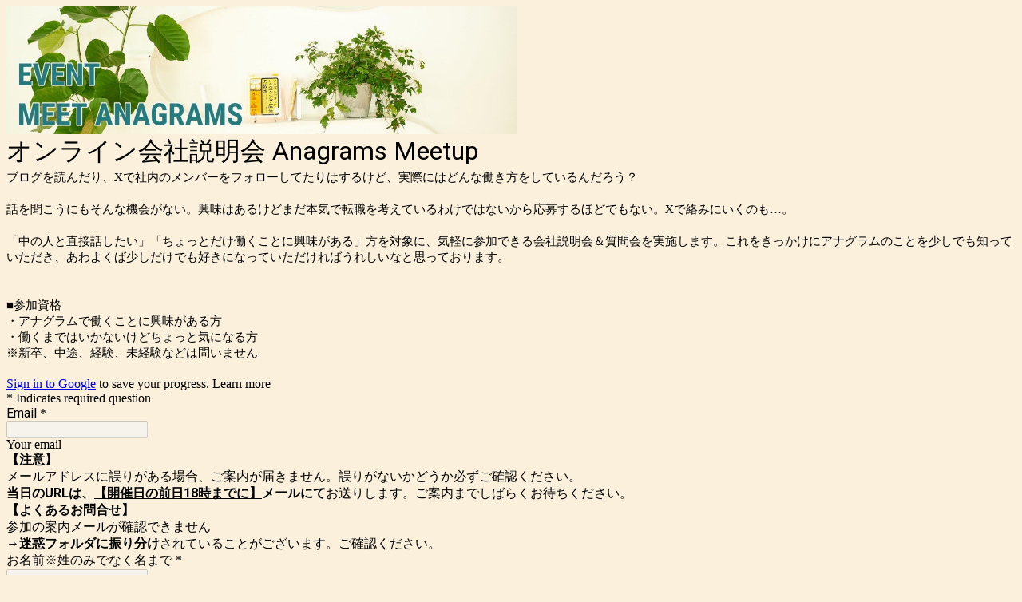

--- FILE ---
content_type: text/html; charset=utf-8
request_url: https://www.google.com/recaptcha/api2/anchor?ar=1&k=6LcJMyUUAAAAABOakew3hdiQ0dU8a21s-POW69KQ&co=aHR0cHM6Ly9kb2NzLmdvb2dsZS5jb206NDQz&hl=en&v=TkacYOdEJbdB_JjX802TMer9&size=invisible&badge=inline&anchor-ms=20000&execute-ms=15000&cb=hhe3hpr28bm0
body_size: 45716
content:
<!DOCTYPE HTML><html dir="ltr" lang="en"><head><meta http-equiv="Content-Type" content="text/html; charset=UTF-8">
<meta http-equiv="X-UA-Compatible" content="IE=edge">
<title>reCAPTCHA</title>
<style type="text/css">
/* cyrillic-ext */
@font-face {
  font-family: 'Roboto';
  font-style: normal;
  font-weight: 400;
  src: url(//fonts.gstatic.com/s/roboto/v18/KFOmCnqEu92Fr1Mu72xKKTU1Kvnz.woff2) format('woff2');
  unicode-range: U+0460-052F, U+1C80-1C8A, U+20B4, U+2DE0-2DFF, U+A640-A69F, U+FE2E-FE2F;
}
/* cyrillic */
@font-face {
  font-family: 'Roboto';
  font-style: normal;
  font-weight: 400;
  src: url(//fonts.gstatic.com/s/roboto/v18/KFOmCnqEu92Fr1Mu5mxKKTU1Kvnz.woff2) format('woff2');
  unicode-range: U+0301, U+0400-045F, U+0490-0491, U+04B0-04B1, U+2116;
}
/* greek-ext */
@font-face {
  font-family: 'Roboto';
  font-style: normal;
  font-weight: 400;
  src: url(//fonts.gstatic.com/s/roboto/v18/KFOmCnqEu92Fr1Mu7mxKKTU1Kvnz.woff2) format('woff2');
  unicode-range: U+1F00-1FFF;
}
/* greek */
@font-face {
  font-family: 'Roboto';
  font-style: normal;
  font-weight: 400;
  src: url(//fonts.gstatic.com/s/roboto/v18/KFOmCnqEu92Fr1Mu4WxKKTU1Kvnz.woff2) format('woff2');
  unicode-range: U+0370-0377, U+037A-037F, U+0384-038A, U+038C, U+038E-03A1, U+03A3-03FF;
}
/* vietnamese */
@font-face {
  font-family: 'Roboto';
  font-style: normal;
  font-weight: 400;
  src: url(//fonts.gstatic.com/s/roboto/v18/KFOmCnqEu92Fr1Mu7WxKKTU1Kvnz.woff2) format('woff2');
  unicode-range: U+0102-0103, U+0110-0111, U+0128-0129, U+0168-0169, U+01A0-01A1, U+01AF-01B0, U+0300-0301, U+0303-0304, U+0308-0309, U+0323, U+0329, U+1EA0-1EF9, U+20AB;
}
/* latin-ext */
@font-face {
  font-family: 'Roboto';
  font-style: normal;
  font-weight: 400;
  src: url(//fonts.gstatic.com/s/roboto/v18/KFOmCnqEu92Fr1Mu7GxKKTU1Kvnz.woff2) format('woff2');
  unicode-range: U+0100-02BA, U+02BD-02C5, U+02C7-02CC, U+02CE-02D7, U+02DD-02FF, U+0304, U+0308, U+0329, U+1D00-1DBF, U+1E00-1E9F, U+1EF2-1EFF, U+2020, U+20A0-20AB, U+20AD-20C0, U+2113, U+2C60-2C7F, U+A720-A7FF;
}
/* latin */
@font-face {
  font-family: 'Roboto';
  font-style: normal;
  font-weight: 400;
  src: url(//fonts.gstatic.com/s/roboto/v18/KFOmCnqEu92Fr1Mu4mxKKTU1Kg.woff2) format('woff2');
  unicode-range: U+0000-00FF, U+0131, U+0152-0153, U+02BB-02BC, U+02C6, U+02DA, U+02DC, U+0304, U+0308, U+0329, U+2000-206F, U+20AC, U+2122, U+2191, U+2193, U+2212, U+2215, U+FEFF, U+FFFD;
}
/* cyrillic-ext */
@font-face {
  font-family: 'Roboto';
  font-style: normal;
  font-weight: 500;
  src: url(//fonts.gstatic.com/s/roboto/v18/KFOlCnqEu92Fr1MmEU9fCRc4AMP6lbBP.woff2) format('woff2');
  unicode-range: U+0460-052F, U+1C80-1C8A, U+20B4, U+2DE0-2DFF, U+A640-A69F, U+FE2E-FE2F;
}
/* cyrillic */
@font-face {
  font-family: 'Roboto';
  font-style: normal;
  font-weight: 500;
  src: url(//fonts.gstatic.com/s/roboto/v18/KFOlCnqEu92Fr1MmEU9fABc4AMP6lbBP.woff2) format('woff2');
  unicode-range: U+0301, U+0400-045F, U+0490-0491, U+04B0-04B1, U+2116;
}
/* greek-ext */
@font-face {
  font-family: 'Roboto';
  font-style: normal;
  font-weight: 500;
  src: url(//fonts.gstatic.com/s/roboto/v18/KFOlCnqEu92Fr1MmEU9fCBc4AMP6lbBP.woff2) format('woff2');
  unicode-range: U+1F00-1FFF;
}
/* greek */
@font-face {
  font-family: 'Roboto';
  font-style: normal;
  font-weight: 500;
  src: url(//fonts.gstatic.com/s/roboto/v18/KFOlCnqEu92Fr1MmEU9fBxc4AMP6lbBP.woff2) format('woff2');
  unicode-range: U+0370-0377, U+037A-037F, U+0384-038A, U+038C, U+038E-03A1, U+03A3-03FF;
}
/* vietnamese */
@font-face {
  font-family: 'Roboto';
  font-style: normal;
  font-weight: 500;
  src: url(//fonts.gstatic.com/s/roboto/v18/KFOlCnqEu92Fr1MmEU9fCxc4AMP6lbBP.woff2) format('woff2');
  unicode-range: U+0102-0103, U+0110-0111, U+0128-0129, U+0168-0169, U+01A0-01A1, U+01AF-01B0, U+0300-0301, U+0303-0304, U+0308-0309, U+0323, U+0329, U+1EA0-1EF9, U+20AB;
}
/* latin-ext */
@font-face {
  font-family: 'Roboto';
  font-style: normal;
  font-weight: 500;
  src: url(//fonts.gstatic.com/s/roboto/v18/KFOlCnqEu92Fr1MmEU9fChc4AMP6lbBP.woff2) format('woff2');
  unicode-range: U+0100-02BA, U+02BD-02C5, U+02C7-02CC, U+02CE-02D7, U+02DD-02FF, U+0304, U+0308, U+0329, U+1D00-1DBF, U+1E00-1E9F, U+1EF2-1EFF, U+2020, U+20A0-20AB, U+20AD-20C0, U+2113, U+2C60-2C7F, U+A720-A7FF;
}
/* latin */
@font-face {
  font-family: 'Roboto';
  font-style: normal;
  font-weight: 500;
  src: url(//fonts.gstatic.com/s/roboto/v18/KFOlCnqEu92Fr1MmEU9fBBc4AMP6lQ.woff2) format('woff2');
  unicode-range: U+0000-00FF, U+0131, U+0152-0153, U+02BB-02BC, U+02C6, U+02DA, U+02DC, U+0304, U+0308, U+0329, U+2000-206F, U+20AC, U+2122, U+2191, U+2193, U+2212, U+2215, U+FEFF, U+FFFD;
}
/* cyrillic-ext */
@font-face {
  font-family: 'Roboto';
  font-style: normal;
  font-weight: 900;
  src: url(//fonts.gstatic.com/s/roboto/v18/KFOlCnqEu92Fr1MmYUtfCRc4AMP6lbBP.woff2) format('woff2');
  unicode-range: U+0460-052F, U+1C80-1C8A, U+20B4, U+2DE0-2DFF, U+A640-A69F, U+FE2E-FE2F;
}
/* cyrillic */
@font-face {
  font-family: 'Roboto';
  font-style: normal;
  font-weight: 900;
  src: url(//fonts.gstatic.com/s/roboto/v18/KFOlCnqEu92Fr1MmYUtfABc4AMP6lbBP.woff2) format('woff2');
  unicode-range: U+0301, U+0400-045F, U+0490-0491, U+04B0-04B1, U+2116;
}
/* greek-ext */
@font-face {
  font-family: 'Roboto';
  font-style: normal;
  font-weight: 900;
  src: url(//fonts.gstatic.com/s/roboto/v18/KFOlCnqEu92Fr1MmYUtfCBc4AMP6lbBP.woff2) format('woff2');
  unicode-range: U+1F00-1FFF;
}
/* greek */
@font-face {
  font-family: 'Roboto';
  font-style: normal;
  font-weight: 900;
  src: url(//fonts.gstatic.com/s/roboto/v18/KFOlCnqEu92Fr1MmYUtfBxc4AMP6lbBP.woff2) format('woff2');
  unicode-range: U+0370-0377, U+037A-037F, U+0384-038A, U+038C, U+038E-03A1, U+03A3-03FF;
}
/* vietnamese */
@font-face {
  font-family: 'Roboto';
  font-style: normal;
  font-weight: 900;
  src: url(//fonts.gstatic.com/s/roboto/v18/KFOlCnqEu92Fr1MmYUtfCxc4AMP6lbBP.woff2) format('woff2');
  unicode-range: U+0102-0103, U+0110-0111, U+0128-0129, U+0168-0169, U+01A0-01A1, U+01AF-01B0, U+0300-0301, U+0303-0304, U+0308-0309, U+0323, U+0329, U+1EA0-1EF9, U+20AB;
}
/* latin-ext */
@font-face {
  font-family: 'Roboto';
  font-style: normal;
  font-weight: 900;
  src: url(//fonts.gstatic.com/s/roboto/v18/KFOlCnqEu92Fr1MmYUtfChc4AMP6lbBP.woff2) format('woff2');
  unicode-range: U+0100-02BA, U+02BD-02C5, U+02C7-02CC, U+02CE-02D7, U+02DD-02FF, U+0304, U+0308, U+0329, U+1D00-1DBF, U+1E00-1E9F, U+1EF2-1EFF, U+2020, U+20A0-20AB, U+20AD-20C0, U+2113, U+2C60-2C7F, U+A720-A7FF;
}
/* latin */
@font-face {
  font-family: 'Roboto';
  font-style: normal;
  font-weight: 900;
  src: url(//fonts.gstatic.com/s/roboto/v18/KFOlCnqEu92Fr1MmYUtfBBc4AMP6lQ.woff2) format('woff2');
  unicode-range: U+0000-00FF, U+0131, U+0152-0153, U+02BB-02BC, U+02C6, U+02DA, U+02DC, U+0304, U+0308, U+0329, U+2000-206F, U+20AC, U+2122, U+2191, U+2193, U+2212, U+2215, U+FEFF, U+FFFD;
}

</style>
<link rel="stylesheet" type="text/css" href="https://www.gstatic.com/recaptcha/releases/TkacYOdEJbdB_JjX802TMer9/styles__ltr.css">
<script nonce="ZZHQDwmq_2jKVfiRfS15qQ" type="text/javascript">window['__recaptcha_api'] = 'https://www.google.com/recaptcha/api2/';</script>
<script type="text/javascript" src="https://www.gstatic.com/recaptcha/releases/TkacYOdEJbdB_JjX802TMer9/recaptcha__en.js" nonce="ZZHQDwmq_2jKVfiRfS15qQ">
      
    </script></head>
<body><div id="rc-anchor-alert" class="rc-anchor-alert"></div>
<input type="hidden" id="recaptcha-token" value="[base64]">
<script type="text/javascript" nonce="ZZHQDwmq_2jKVfiRfS15qQ">
      recaptcha.anchor.Main.init("[\x22ainput\x22,[\x22bgdata\x22,\x22\x22,\[base64]/[base64]/[base64]/[base64]/[base64]/[base64]/[base64]/[base64]/[base64]/[base64]/[base64]/[base64]/[base64]/[base64]/[base64]\\u003d\x22,\[base64]\\u003d\\u003d\x22,\x22w5nCssO0MsKjUMO1w65LwpzDtsKbw7vDpUQQOMO2wrpKwpzDqkEkw4/DryLCusK6wpAkwp/[base64]/w4PDicKNY8K6bBpsUAfDr0E2fcKgwpvDlVA8BnxgVSTChVTDuCM1wrQSAGHCojbDmGxFNMOYw6/CgWHDl8OAX3pMw495c19+w7jDm8OHw6A9wpMMw61fwq7DlRUNeFvCjFUvTcKDB8KzwozDoCPCkwnCpTovb8Kowr15Lj3CisOUwrrCrTbCmcObw6PDiUl8OjjDljjDtsK3wrNRw4/[base64]/YMOzXQrDiMKrw5QbUMK1asKwA1vDu8K/FQEqw4M/w4vCtsKqWDLCncO6acO1aMKHWcOpWsKdHMOfwp3CtTFHwptaecOoOMKPw5tBw51ZRsOjSsKGa8OvIMK5w5s5LVvCpkXDv8OSwqfDtMOlWMKNw6XDpcKyw4RnJ8KFPMO/w6McwpBvw4JgwrhgwoPDi8Odw4HDnX5GWcK/H8Khw51CwoDCtsKgw5woWj1Rw6jDplh9ID7CnGs1OsKYw6scwrvCmRpEwrHDvCXDsMOSworDr8OEw7nCoMK7wrlwXMKrHBvCtsOCJsKnZcKMwocHw5DDkFcwwrbDgU1ww5/DhFVGYADDrlnCs8KBwp/[base64]/w5caw77DtTvDoxF8RUfDo0nDsF4DLE7DmAbCjsKRwqLCksKVw60wbMO6V8ODw4zDjSjCq3/[base64]/DkkEPJcKzwoJ7woBOw6/CsMKvw5bCqlc2wrJPw4UWYWBewot5wrI5wozDpichwqHCocOZw6F9a8OrdMOEwrc5wpjCoTfDrsOzw5LDgsKrw6kMP8OZwrs1RsOswp7DqMKUwrZoRMKGwoBiwojCpCvCisKxwp1hGsO/Zn5KwrHCuMKMOsKlbgRjV8Ovw5FaIMKlTMKww4IyBRc6TcKiFMK9woF9DcOwW8OXw7cSw5TDqCLDgMOzwoPCpFbDjsODN13CvsK+GsKBG8O6w7/DmhlcLcKcwqLDt8KqOcOOwqcgw7PCmSoSw50GVsOhwqrCjMOeacOxY2bCv08cRwxsEDvCtR3Cl8KfSHwmwpTDilFwwqTCs8Kgw4/CmMKoKkLChHPDrl/[base64]/BMOvUljDkcKVwqF3w4JLYMORwqDCuyPCs8K7Mwl9wqREwpHDix3DrxXCsj8awqVROhTDvMO8wrrDq8ONTMOzwrrCmhXDliNqfCXCvzMAdFliwrHCmcOCJsKUw4cHw6vCpFPCpMO5MmTCs8KMwqTCgEIPw7hYwrbCoEPDv8OKwrApwoUuTCbDhirCmcK/w449w5bCu8Kfwr3ClsKFBFshwojDlkFNHl/DvMOvMcOdFMKXwpVuG8KSBMKbwokaF3tbJi1VwqzDjlPCllQMKcO/QFLDp8KjDHXChMK5HMOFw4tUIk/CqAVaThTDun9CwoV4wrHDsUgnw64iCMKafHIOM8Onw4QrwrJ6aT1lLsOKw7ksaMK9WMKPU8OLSgjCkMOYw4Vfw5nDkcOZw4LDicOQZjHDscKPBMOGDMKQBVDDui3DnsOzw7XCi8OZw71gwr7DhsOVw4/CrMOBd1xQO8Kewq1tw4HCrlJ0XGfDm3AlYcOIw73Dm8KGw7kmXMKzGMOSQsKJw47CmCp2MMOCw4HDunHDjcOtawIWwo/DhDgWTMOCUk7ClcK9w60GwqBgwrPDvTVmw4XDlMOvw7DDnGl3wpLDisO/FWZFwrTCucKUU8OGwrhUc1ZYw54swo7Cj3sYw5TDngFGPh7DrSnCiwPDuMKXLsOewrIaVxrCpzPDsjnChj/Du3VlwqtHwoJ7w5jCgg7DrCDCu8OYaXDDnXHDncOrA8KCI1hcM2DCmHwwwqTDo8OnwqDDjcK9worDsyfDmDDDg3DDiCHDhsKlcsKnwr4PwptMcU5VwqDCsWJDw4QUL3BZw6ZJKMKgFArCgVBjwqArb8KwJ8KwwqNBw6/DvMOTc8O3K8OtJnkyw6rDh8KCRlNNU8KGwqQLwqjDugjDiWXDpsOYwqRIYxUjXHcpwqRzw7AFw5Bpw5JTG2EhI0DCnQMhwqpvwopLw5DCtMOcw6bDmSXCucK0TRvDrg7Dt8KrwoFOwpcaZwbCpsOhR19/QR9mIhTCmBwxw4nCksOCJcKGCsKiHgByw50twr/CusOhwq9dAcOUwrVdYcOIwo8Zw40GIzI7w7PCv8OswrHDpsKNf8O0woouwonDocODwpphwoQCw7LDpU1NfhbDksKDXMKmw4tLacO5TsKdTBjDqMOBA0cBwr/CssKmdsK6G2TDhwjCqsKHUcKxA8OqX8OwwroKw7bDqW1dw6QffMOrw4TCgcOUSBcaw6DCv8OiaMKqLGgBwrVUVcOrwpFKIMKjbMOFwrgIwrrCq2YZLMKFOcOgHhnDjcOOdcOYw7vClCI6HFIdLmgrAg0VwqDDsxt/LMOjw4rDj8OUw6/[base64]/ClEPCpAAXK8O6wrd6U8KgMUXCmn59wprClcOPwobDm8KSwqzDjjfCplvDucOaw4UQwqzCh8O+a2VJdsKHw4HDilLDsjnCiC7CiMK3Owt5G1sIWUxFw58Ew4dUw7vCucKawqFSw7bDlmnCoH/DvhY3GsK0FgZaBcKKMcOpwo3DvcKrXklHw5vDqMKUwotnw5TDq8KkbWXDvcKEdQTDgWUcwpYLSsKeV2Nqw4MKwpUvwpvDtTHCpQtdw6HDosOvw59IRcOjwoDDm8KbwqPDolfCtgJ2UhPCh8K8Zh49wqhYwpEDwq3DqRJ/P8KoVXY5XkTCqsKhwqnDr0NiwroAB3oqJDpBw4UPED4fwqtzw6ZIJCxRwo/[base64]/[base64]/[base64]/[base64]/Dg8KUw5p0PsOqWMKECMKrOzbDl8O4ZcOmEsOHV8KZwojCk8KAUxZxw57Cp8OEFVHCkcOHHcK/[base64]/M2TCuk/Csispw6Faw4PCu8OyExEKw5tCVcOrwqrClcOGw5TCjMOEw6/[base64]/NTdfw7TCnk/CjhZjZUMePMOxUsKvZH/Dg8OaHmYWfWHDiULDksOow68MworCl8KZwqwaw7cVw7jCjSTDnsKmVkbCpnjCsmU2w6/[base64]/DtDpDw47DrMOzOnDDh2NEXMOTfw3DqhUlM1cECcK6Khg/TGPClFHDgXPDrMKFw7LDt8O/OMOhOW/Dp8KiZFBdRsKYw4sqAxXDsSQYLsK6wr3CpsORf8OawqbCoXrDpsOIw5wIwq/DiXbDisKnw6xMw6hTwqPDn8OuBsKOw6ggwq/[base64]/CjnbCtMO/Th3Cq8KoD3k4w45Lw7pIZsKyYcORwo8YwonCkcOJw5kdwoBmwrApPRrDqH/CtMOZeXx3w5PDszrDncKiw48hLsOLwpfDqkU3J8OGA03DtcOXU8OYwqc/[base64]/CtEjDlsKKXkvDhjFKFm3Dj8KdQwkEZh/Co8OXfT9eYsO6w5ZHJMOEw5zDijjDik1ww5dXEWFqw6wzWFHDr1XDvg7Dj8OTwq7Csg05OXrCgHkTw6bCmsKff05rHVDDhj4lWsK0wpzCr1TCiiLDksOlwo7Dt2zCjGXCqsK1wrDDr8KOY8OFwolOcFM4VUvCiH7CpDV4w6fDucKRBwo2T8ODwqnCkh7Dr3FCw6/DgEtWLcK4A0jDng/[base64]/w5bDvcKMwrZEXBpowrHDvjjDpA90w7nDtiLDgRJxw4rDmyXCr0YRw4nCgxXDncOUAMOMQcOpwovDlkTCisOVPsKJTFpAw6nCrTHDmcOzwrzDkMKoOsKSw5bDilN/PMOCw6nDu8KfU8O5w6bCi8OgB8KowpVQw7lfQm4YUcO/[base64]/DnsKoQR3Cm8KGwoQOwqbCo8OgSA0pBcKewpjDpcKkwocjJ0tHSjl2wrLCgMKhwr/Dn8ODVcO9d8O4wrHDr8OAfEdpwoljw7dOUAtbw6TDuwHCnA9pKcOxw5pAI1cpwpvCn8KiFn3DlUAJOxccUcKURMK2wr3CjMOLwrQbTcOuwqrDkcOawpgZBWR2bMKbw4tXWcKMGT/Cv0HDin0xdMKpw7rDqAoSbmYfw7rDmUQNw67Dh3Y9cGguMMO9c3BEw43CiX/[base64]/[base64]/ClgknwpoXNsORw7ANwrFewpXCpMKnOMK1wr9kwp9fRy3Dt8OkwpnDkwQCwrvDscKAOsOewqAGwoHDvVLDvcK1w5zCv8KdJB/Dji7DlcO4w6Zkw7LDs8Kjwphiw7QaL2XDjWnCk1/[base64]/CXN6wpMFAsKEE2rDgcKbw6IWw4PCo8O8CcOPwo7CrCIRwqDCjMOOw6ZjPjdJwozCpcKWewNESmnDg8KRwq3DjQxabcK6wrHDgcOEw6/[base64]/K8OKw4vCg8OgdyoGwowULMKBEMKDwpN8SwLChWMQIsKzYhbCqMOiBsOCw5N+A8KEwp7Dj2MHwqw2wqNsMcKVIVLDncKZPMKiwr/DkMONwqkjS0/Cv1bDvBcUwoFJw5rCs8K7QRjDusKxOUDDn8OdXMKXVzzCtQBlw5ZrwrfCoiQ2EMOXNgEPwpUcYcK7wrDDgl/[base64]/Dv8KbRGHCscORw5h7w5Fke8KGM8OwAMKqwoFqacKnw4FQwo/Cn1xDL29sVMOqwphdHsKLGBp5KAMHTsKhccKjwqwsw75iwqt9esOUGsKlFcOJdW7CiCxrw4hrwpHCnMKSU1BvTsKvwogQGEPDjl7ChCLDkxAcKRbCngwdcMKAAsKDTQjCmMKUwqnCvnHDpsKow5REcBJ7w4Nqw7LCg3VWw7zDtnMnWjDDi8KrLQpGw7d9wpcBw4/[base64]/DgxbDkMKlG8KIwr9oOcKfB8O6U8O+wrPDu25gwo7CqsOUw5suw4bDqsObw5TCs2PCgcO/w7IDPy3DrMO4YQFAIcKpw4F/w58DHxRswqE7wpkZdR7Di1AfEcK1N8OxXcKbwqckw5QAwr/DhH1qbGPDrkc9w4VfKQ5wHsKAw6LDrAYbRk7CqWfCnMOlOsK5w4TDn8KibAMqFBEKcA/DkWTCl1vDiSUhw59iw6RZwp15dC0dIMKVfjZ2w4hlCSLCpcO4DDjCgsOKFcKtbsOWw4/CisOnw6FnwpRJwoccTcOASsKrw5vDgsOdwpEDJ8KGwq8Tw7/Dm8KzJ8OWw6oRwpAQVSkwKBAhwrjChsKSe8Kcw54yw57Dg8K9GsOLw6fCiDvCl3fDshY9woQZLcOrwqHDl8Kew53Csj7CqycHN8KsZTNow6LDgcKVM8Ohw6h3w4Rpwq/Di1rDgcOdRcO4Dl1Uw7NDwpgSc1tBwrR3w4LDgRI8w696YMOiwrzDiMOww4tpdsOAYg9BwrE0WcOew5TDtALDq1AhGC98wpcUwp3DnMKjw4zDicKTw5vDkcKXY8OKwr/DvwENPMKTScKSwrpzwpXDpcOIZ2TDisOvMyvCr8OlScOoPSFZw7vDkgDDs1/DhsK3w67Dn8KNcGFaPsOHw4hfakRSwr7Drx8xYcKPw7/[base64]/CgsO8LcOFaTHDnnFIRy/CnyTDu3IZEcOGR0tDwoPDjyfCucOJwpQiw4U+wpTDrsOxwpt+cmbCu8OVwrbClDDDkcOyS8Ocw5PDl3zCun7DvcOUwoTDmxREMcKcBhTDvj7CtMO3wofCtQwzKhbDkW/DosK6UsK0w6zDnCfCrG3DhQVrw4/CvsK1VGvCnB0RSyjDq8K8fsKQDnHDgz/[base64]/[base64]/Chz/Dp2d/w5knw6TClVd4woLCkBTDoV3CrsK2eBjDl03DryxiUzvCrcKWSmBWw53Dh03DojfDsFZlw7/Dq8Ocw6vDtDRiw7cDXcOPJcOLw7nChsOmfcKNZcOww5zDgcKRK8OAIcOqCcOOwr3CgcKJw6kNworDpQtsw6FswpARw6IDwr7CnwzCoDHDosOTwqjCvD0QwrLDiMOPOipPwpfDoELCqyXDn3nDnH1LwpMkw54rw4p+PQpqM3xBOsO4OsOMwqUHw4DCqHBcKTh/w6jCtMO+P8KHVlYfw7zDs8KBw67CgsONwp02w4TDr8OtY8KUw5nCr8KkSgwgw6LCqE/CmBvCjWTCvg/Cli3CnH4nX35ewqhIwoDDo2pOwr/Do8OYwr3DqMOmwp8Vwr4DXsOWw4FbKQ5ywqQ4EMOFwp9Ow60fLHgAw6U9Wy7CqcOFKihPwqXDuSzDocKvwojCp8K/wpXDrcKLN8K8ccK5wpwkLidlLx/[base64]/DsMK8MMOJw43DqETDhsKwOsKYwoU2RsKMw4ZNwrcOeMOJfMKHEWHCv0rDpVXCisK2OMORwqcGacK0w6gYYMOvL8OjUCrDi8OxIDDCnTbDocK0axPCsgJBwqoCwo7CpMOSHgPDocKhw7h+w6TClGzDsCDCh8KZKxI2asKTYsKXwo/DhsOSAcOicWtLGiBPw7PCiTfDnsOAwq/[base64]/CqA9Tw5UBw7HClMKCHsKpR8Kcwo8OCmFqwqPCiMKmw73CosODwqMjPzhmXcOAbcOIw6BbbSwgwo1Xw5nCgcOCwpQXw4PDmFY5w4/Cq1UNwpTCpMOJHiXCjMK0w4EQw4zDkR3DlVjDusKYw4x5wqrCjELCjsOxw6gKFcOsCG7DhsK3woRDB8KyJcK7wpxqw4EsFsOuwrlow7kiNRPCohwpwr1pXxPChDdXMgbCiizDgRVVwp8HwpTCgGFPRsOxd8K+F0XCo8Oowq7DnHF/wpTDjMO1A8OsG8KHe18nwo7DusKkAsKyw6gjwoc6wr/Dq2PCn0wmUX4LUsKuw5siLsKHw5DDksKdw48UWjJvwpPDkgfCrsKaZl4gJXTCuCjDp1k6fXxVw6LDtUkGesKAaMKHIT3Co8KPw7HDhznDlsOfAGrDicK4w6dGw58IJRENUg/DkMODFcOAVTlWVMOXwqFRwrbDmnHDmX8fwrvCusOdLsO1E3TDoHN8wo96wo/DgsKDfEnCvmdbO8OCwqLDlsOqQMOWw4/Crk7DizwFUsKWRyNzUcKyVsK4wpwjw7Q1wrnClMK2wqHCkm4xwp/DgQ0+W8O+wpI7CMKADmM2TMOuw6/DicO2w7nCuH/CuMKew5fDukPDrWrCswfDjcKlf1DDhxjDjFLDlkM8woNywq01wrbDtDdEwq7CmXsMw4XDvznDkHrCuBnCp8KXw7gZwrzCssKXNU/[base64]/CncOtIMOcwqHCvMOSWFEmwocqwo3Dn8ORV8ORwph+woHCgMKJw6YHU07Dj8KSR8KuScOVNVwAw6MubC4ewqzCgcKNwp5LfsKiOsOkIsKHwq7DmU/ChAxmw53DrMO6w4rDlyPCjEsGw5RsZEbCs2lafsOYw7xUw47DscKrSgI2B8OMLcOMwprDjcK9w4jCjcO5KiHDmMOuRMKSw4jDvxLCocKkMWF8wro4wrjDj8Kjw6ceLcKzWFTDj8Kiw5XCqUbDm8OfecOQwo1QKAQOUQFyaT9ZwrrDpcKDX1Bxw6XDoBg7wrBjYMKuw5/Cr8Kgw4nCi34FOA5Xb3V/[base64]/DuMODWStlAcKyw7PChX5/[base64]/Cv8KfwpxWw4fDm8OlDlLDoGbClWNOeMKEw4MFwpPCnWskYGI5GU4CwqVbFWlXe8OnD1kDGUbCi8KuDcKLwpDDj8OHwpfDuysZH8KYwrTDnhViHcOaw45fEVHDkAZjRnQ1w6/[base64]/[base64]/VkjCrzzCuHnDmUzDtcOTKDPDvCExw7fDgzXCs8KLGHBZw5DCmcOlw6IXw5ddIk9YVzFwKMKhw4FBw7wVw7PDnyxkw7Ikw5hmwoI2wpbCi8KkBcOgFXRdI8KnwocPbsOFw6rChcKiw4N0EsOsw49hBnxQCsO+RkfDs8Kbwo9rw58Ew7nDoMOoG8KfbV7DhcOSwrc/aMOHWiIEOcKTWRUBH01nXMOdcXTCtEnCmxtTJUPDqU4cwrJlwqApw5HCrcKFwqvCpMK5bMKVbWfDl1fCrzgId8OHD8KbTXIJw6DDoXFrU8K9wok7wr0OwpVkwrgvwqTDj8O/VsOyVcK4XEE/wogiw5hzw5DClHM5N1nDrxtJZkxbw7NAbQhxwrEjcUfDgMOeNgAiSld0w6fDhgRqJsO9w6MAw4XDrMO6FCx1w4PDvChqwr8WF0/Chm52MsONw7Rrw6TDtsOuSsO6Hw3DiWh0wo3DqcOYdVtwwpjCjnMJw5DCon3DqsKWwpguJ8KMwqZwQMO3NSbDgS9SwrUew74Jwo3CpDTDtMKdKlPDoxrDpgbDlAvDmU58wpoBRBLCg0jCo3Itc8KXw7XDmMOQFh/Dimh6w7bDucOdwqsYHVLDuMK2bsKIOcOwwoc/ATbClcKSbDjDjsO7HHNresOsw4fCqiXCicKRw7HCnCHCqhIRwo/Dk8KHTMKfw5zCr8Kgw7XCiFbDjAxaDsOcE3/CvkvDv1YqPMKxLzckw5VECzVQBcOAwovCo8KaTsK1w5HCoQQ9wrM8wo7CozvDlMOgwqZCwonDjRLDrAXDlnxSXMOOe0LCnCzDsS7CvcOaw5kowqbCvcOHNz/DgBdewrhoDsKGNWLCtStiY2HDj8Kme3FBwrlEw75Rwo43wq1EQcKACsOvw5w/woElF8KBasOfw6Ydw4HCpAl1wpIOwqDDgcOkw5bCqD1dwpbCqcODK8K8w7XCh8OWwrUKDjRuCsORVMK8CjcDw5cBEcOVw7LDuj8VWl/Co8Kmw7UlasK7e1vDjsK4DlpWwoRxw4vCinvDlU4RDzzCscKME8OcwoU2YiR+OzB9ecKEw4wOIMO6DsKBYxJ4w7bDssKdwopbP17Dq0zDvcOvBmJMfsK6ShPCgWTCm19ad2QPw5DCocKFwofCvWTCp8OJwpA1fsKPwqfCqBvCv8KJXsOew5g1GMKEw6/Dpl7DpD/[base64]/wp8QSsOeRybCpcO9fElMK8K1wrZuYUQdw4otwqnDn3xDbsOLwqskw4RrKMOOWsOUwr7DksK8RGHCkgrCpHPDlMOLLMKswrk9HjfCogLCh8O4wpjCqsKEw4vCsHDCqMOTwoPDicOUwrLCnsOOJMKkfGYkMAzCi8Ocw7TDsx1VURJERsO/[base64]/asK9RcOEw7Q7w7dCEDPCiELCmMKBSMKjTxEHw6s0aMKvDzHCjiFQXcOZIMO2CMKDUcKrw5rDnsOEwrLCl8KSIsOVa8ONw4zCqH8zwpHDmTvDg8OuUQ/CpFwCKMOSccOqwrDChw0iZsO3K8O5w55hVsOiSjQuXT7CqxgVw4nDo8Kxwrd6wr4GKnp+CCDCu2/DtcKnw4MEdXIZwpTDmQvDiXhlZU8nW8Oww5dkIg14JMOAw7TDqMOCVcK+wqFCNW08IsKqw5MqAcKuw5bDisOkB8OtcXB/wqjDq3bDi8OhOhvCgMObSkkcw7nDi1nDk0HDilcMw4B1wqopwrJWw6XCjlzCnBDDjA9Ew6Q+w7kRw7nDgcKXwp7CrMO9Hl/DmsOwSRYOw69XwoFiwo1Uw609Omhow67DsMOOw4XCucObwoFFXhZywpJ/IEjCmMOawo/Ct8OGwoBZw40aJ1tRTAN3YFF9w5MTwqfCocKXw5DChjXDlcK1w4DDvnV8w4gyw4hyw7HDpyTDj8OUw6/CssOyw6nCuAA1aMKBV8KEw5RYd8Kgwr3DjsOOPsK8EMKcwqbChSgMw5lpw5LCgMKqKcOpHkfCgMOYwpBJw6rDicO+w5/Dn0Eaw6/Dj8Ofw48qw7bCm151w5AuD8OLwpTDnsKbJBTCpcOgwpV/Q8OaU8OGwrTCnkDDhSA0wq/DkEV7w69iHsKHwqVGCsKwdcONPkd3wppVR8ORDsKuNcKITcKKdsKROQpMwo9vw4DCg8Odw7bCssOMGMKYcsKhQMK9wp7DhhoQK8OAFMK5OMO1wqYZw7DDrVnChSZcwptrNXHDh0FPW0/DsMK5w7oFwq9UDMOjcMKmw4zCr8KbI0PCnsOWTcOyX3UnMcOJTwAgGMOQw44nw57CgDrDnB/DmS9zMlEiQMKjwqnDr8KUTFzDpMKsEcOFMcORwqbDhTQSdQh4wpLDhsOTwq1iw7XDnGTCtRPDnlcNw7PCkGnDiEfCnFcKwpZJYVZ2wpbDqA3Dp8Ozw6zCsALDmMOqNcKxQMKyw5BfXXkEwrpfwqwiFhrDoi/Cng7DpjDCsw3CgMKeAsO9w78AwrvDgUbDsMKcwr1Fwo/DosOhP31UPsOqP8KbwpFZwq4NwoYJNkXDqDfDvcOkZSjCisOUck10w5tsTcK2w6svwopmflJIw4bDnyDDsD3DosOdKsOeAn/DhTRjQcKaw4nDvsOWwobCrRh5IjHDh2/Co8Onw5LCkibCrjPCrMK7SD7DpUnDnUfCiQPDj0PDqsK3wrMZNcKsfmnCtl1cKgbCr8Kvw6cVwrALQ8O4wpx5woDCncOdw40vwpXDicKBw6/[base64]/[base64]/Sg5+wpxDax/CuzrCrB3CsT9vw5ATfcK+wqXDvjRIwoRTNljDiRzCgcOxHXYgw5w3RsOywqYaQcOCw4UwFA7Cj1rDoENNwpXDrMO7wrQIw6IuIQHDqsKAw4fDvw9rwpHCujDDt8OWDEFaw4N/JMOlw5VTJ8KRcMKjAcKJwo/ClcKfwqo2NMKGw5UPKRfChTo0OmzCoRxqZsKnOMOPOCMXw5RZw5rDosO7GMOEw6zDgMKXBMOFasKvUMKzwpbCi2bDriFeXSsowr3CscKdE8K4w5zCocKhJ04zS0JjG8OGSnbDvcOxMlDCq2ktasK/[base64]/wrBCw6nDlEvCucObSMKRVsOUCSHDuMKFwrtXDkrDp2tCw6tAw5PDsFMRw7M1Y0dYSQfCmHMOGcKDd8KOwqxeEMOHw7fCocKbwqYpYlXDu8OWw4XCjsK8WcKtWAZ8DzAFwowiwqQkwqFhw6/[base64]/[base64]/[base64]/w6LCnyTCoHxKa8O/[base64]/[base64]/DgSNDw6DCmcOhHcOLw518w4YxPcKfw5csH8KHwoXCulLCucK7wozCuRc4Y8KzwqwUYmvDtMKXUR7DnMKIQ0NpX3nDkHXClRdsw4AmX8K/fcO5w6PCicKmCWvDkMOnwoHCm8K6w7tMwqJdfMKow4nDh8OGw6vChVHDosK6eCdXaC7DrMOnw6x/JQAGw7rDn1VNGsOyw6VBHcKZRkHClwnCpV7DgWcyAW/[base64]/DtcOvw6YAw4vCvTrCq0nCt8OVR8KzUQQjIsOHwp93wpDDoCzCkcOJR8OeVTXCkMK9YsKUwowmUBpHCGJCQsOSWVLDqsOHOsOzw7jDpMOZGMObw6VUwo/CjsKfw6lkw5cuH8OuKi59w6BDRMOww7tHwppVwpTDoMKZw5PCsAHCmcK4R8Kbb3xdUR9ASMOuGsOlwpB7wpPDkcKywoDCqsKqwozCm3dMVyskBglBY0dJw4XCk8KLJcOaViLCl1nDjcO/[base64]/CoXRlwo8nfMK8TcOswox/UUwvdMOnwpFFCMOsXQzDhyzDhBohAStiScK5wqJ4SMKzwr5PwpRrw7zCm1R3woANVxfDk8OyUsOwXxvDgQ0WAAzDkkXCvsOOacOIGWkCamXDm8Oow5DDp3rClmU6wqzCjHzClMOXw4/CqMOeGsKYwpvDoMKoUVEye8KUwoHDskdfwqjDqmHDnsOiCF7DtUBVe0oew77CnxHCpsKowpjDskB/wpwnw40pwpQ9cx3DqwrDhcKaw6DDu8K1SMK+aU5dTRrDrMKCGR/[base64]/DcKPwoF3w5LCn8K0wpDDtzcHBsOAKHnChlLCs1/ChC7Dhi0lw603R8K3w7TDpcKCwrgMSA3CuBdkJV7DrcOKJMKEPBd8w40sc8OAe8OrwrbCr8O3LiPDv8K8wqHDnQFNwpvCv8OhPMOMXsOCNSLChMO/a8O7XzUEw7s8wp7CucOcD8OlFsOCwrnCoQnCmX84w73DujrDhDl4wrrChgoow5ZTWic7w5sewqF9W1vDozvCk8KPw4vCglzCmsKlCcOrLBxJEcOTJ8OFwrjDtFzCpMOTP8KjAj/[base64]/[base64]/DtMOYOXrDu27Co8OQUsOqJsKrwqXCkUYKw7k4wpsOLMO3wo9/[base64]/Di8KraxsNw5DDhAjDssKOwr7CkzvCoVEjZmhVw5PDkyrCrFhaE8Kve8O1w41pacObwpnCrsOtH8OFMVJxNA4gUcKEa8OKwrRfNE/CncO0wqMwJyQFwoQCCAnCtkHDvF0dw43DocKwEwPCiw0ze8OnJMO2w4XDllYbwp5ywp7CqAd1U8O4wrXCusO9wqnDjMKDw65hJsK5wqkLwovDskddUWJ6L8KmwqzCt8ODwq/[base64]/Dq8OdwoLCtMKgIcO/wo7CmyHCusKWwr0UXMOyJVVRw7jClcOpw43ClwHDhkYKw7vDoAwdw5Nsw5/[base64]/ColRbAcKOG0jChwAdw5jCpcKeVnMaesKpwok4w7MwKHLDi8K3V8O+axvCmh/[base64]/w4vDky/DsQ/DucKhw6XCj21dG8KCEkR7FQHCiMO+wpQGw5HCtsKIL1LDryMdI8OKw5IDw791woJSwonDs8K2aFXDqMKIwq7CqFHCpsKRQcO0wpg/w6TDql/[base64]/[base64]/DlMKxwpBuw6vDlwk2JHrCnyQ+RUdKHnsew6wXPsO/w5NKFATCgjHDhsOZw5d9w6N3JMKvGEjDoS8GaMO0UDNdwpDCi8OxaMKyf3NHw6lcUGvChcOrahvDvxYQwq3CusKnw4wkw4HDqMKISsOfTFbDoy/CtMOzw6nClF46w5/DncOxwrjCkQZ5wqYJw790U8OjJ8K2wqjCo1pHw6puwqzDtyV2wo3DtcKOBDbDh8OrMsOkAhsUKWzCky58wpHDvMOlX8OqwqjCksKNLQIAwoJ6wr4TQ8OaOMKoPRUHK8OZW3oxw78GDMO9wp3CrmILWsKsesOHJMK0w6sDw5cow5fCm8OAw4jCh3YXel3DrMK/w5kzwqYMGDzCjxbDp8O4VzXDvcK8w4zCu8Kkw4DCsk0RczBAw65Ywq7DjcKawosUEMO2wo7DghhEwo7Cj2vDpTjDkcKjw4ghwqo+PWtzw7VqJMKUwroOT3XCiQ/ChDclw7EFw5RjCFXCpBjDqsOIw4M7IcKLw6jDpMO0ciZcw4RbbjsSwo0MJsKiwqJ2wqZCwro0WMKgDsKywrJDDSdvKFzCtCBAAGjDu8OFM8OkN8OROcOBHWpEwp8uVCbCny/Di8OFw63Dk8OSwp8UHknDjMKjIwnDvRhdDWFJJMKpFsKVWMKTw67CsyTDusOow53CuGIgFQJyw5nDqMKOCsKoZMKbw7wFwoDClcK1ZcOmwrcNwqrCmTEbHT5Ow6jDqlx3DsO0w6Y/wrvDgcO/cSxfJ8OxIiTCvmLDlMOGDsKLGF3CuMKVwpzClh3ClsKRQwICw5d2XD/CvV4awrRUecKEwpRECsO+URHDjGECwoECw7bDmUhnwp9cCMO7VHHCmg/Crnx+EFRfw6JKw4PCnGFbwpRYw6JoRjPCtMO5NMO2wrzDiGU9YxxMEQbDo8OVw67DpMKZw65ST8O/bGR0wpTDjVJfw7vDtMKDNTbDp8Kuwpw9fX/CsxAIwqkOwrzDhQksSsKqRUJHwqkEUcKBw7JawptoBsOHKsKtwrNbIxnDjGXCm8KzH8KYHMKFGMKLw7XCrcO1wrwyw7vCrlkNw7jCkQzCq3s\\u003d\x22],null,[\x22conf\x22,null,\x226LcJMyUUAAAAABOakew3hdiQ0dU8a21s-POW69KQ\x22,0,null,null,null,0,[21,125,63,73,95,87,41,43,42,83,102,105,109,121],[7668936,672],0,null,null,null,null,0,null,0,null,700,1,null,0,\[base64]/tzcYADoGZWF6dTZkEg4Iiv2INxgAOgVNZklJNBoZCAMSFR0U8JfjNw7/vqUGGcSdCRmc4owCGQ\\u003d\\u003d\x22,0,1,null,null,1,null,0,1],\x22https://docs.google.com:443\x22,null,[3,1,3],null,null,null,0,3600,[\x22https://www.google.com/intl/en/policies/privacy/\x22,\x22https://www.google.com/intl/en/policies/terms/\x22],\x22VjxGARxa0KQ2x9hhT2gywNZ1YD2Znb4iB8HWclkqpIM\\u003d\x22,0,0,null,1,1763924858757,0,0,[199,214,146,86,220],null,[171,222],\x22RC-t7czGgFb2uhxyg\x22,null,null,null,null,null,\x220dAFcWeA4p0G9cI6suqWm4I2pvyovDkm6PYvFjXlm0eDXoGh1oAH8OUQ5ew_V52NUDCgnItYOkIQCWpnlH1Buz2-3u6h3puYMkPA\x22,1764007658998]");
    </script></body></html>